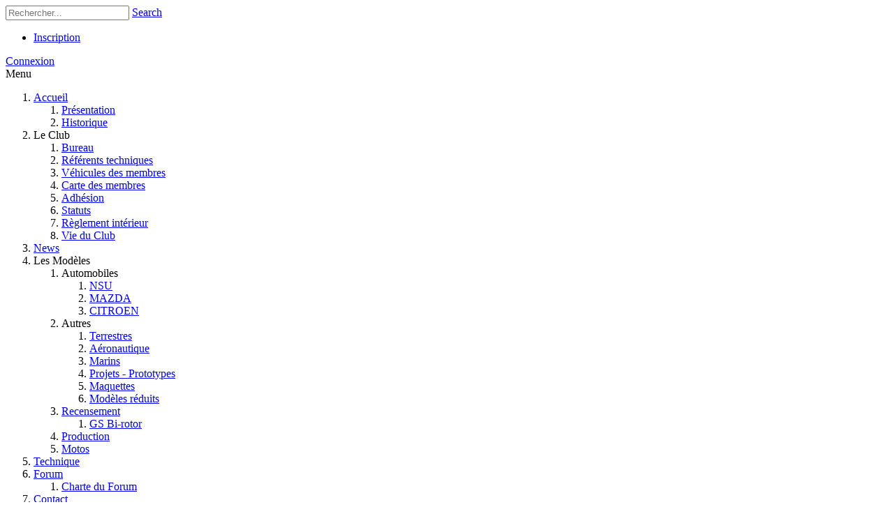

--- FILE ---
content_type: text/html; charset=utf-8
request_url: https://rotatif-club.fr/News/category/assembl%C3%A9e-g%C3%A9n%C3%A9rale
body_size: 11734
content:
<!DOCTYPE html>
<html  lang="fr-FR">
<head id="Head">
<!--*********************************************-->
<!-- DNN Platform - http://www.dnnsoftware.com   -->
<!-- Copyright (c) 2002-2017, by DNN Corporation -->
<!--*********************************************-->
<meta content="text/html; charset=UTF-8" http-equiv="Content-Type" /><title>
	Assemblée Générale - ROTATIF-CLUB
</title><meta id="MetaDescription" name="DESCRIPTION" content="News" /><meta id="MetaKeywords" name="KEYWORDS" content="ROTATIF-CLUB,DotNetNuke,DNN" /><meta id="MetaGenerator" name="GENERATOR" content="DotNetNuke " /><meta id="MetaRobots" name="ROBOTS" content="INDEX, FOLLOW" /><link href="/Resources/Shared/stylesheets/dnndefault/7.0.0/default.css?cdv=109" type="text/css" rel="stylesheet"/><link href="/Portals/_default/skins/galore/common/bootstrap/css/bootstrap.min.css?cdv=109" type="text/css" rel="stylesheet"/><link href="/Resources/Search/SearchSkinObjectPreview.css?cdv=109" type="text/css" rel="stylesheet"/><link href="/Portals/_default/skins/galore/common/fontawesome/css/fontawesome-all.min.css?cdv=109" type="text/css" rel="stylesheet"/><link href="/Portals/_default/skins/galore/common/font-awesome-4.7.0/css/font-awesome.min.css?cdv=109" type="text/css" rel="stylesheet"/><link href="/Portals/_default/skins/galore/common/css/base.css?cdv=109" type="text/css" rel="stylesheet"/><link href="/Portals/_default/skins/galore/common/css/migrate.css?cdv=109" type="text/css" rel="stylesheet"/><link href="/Portals/_default/skins/galore/skin.css?cdv=109" type="text/css" rel="stylesheet"/><link href="/DesktopModules/EasyDNNNews/Templates/_default/Ozone/Ozone.css?cdv=109" type="text/css" rel="stylesheet"/><link href="/DesktopModules/EasyDNNNews/static/rateit/css/rateit.css?cdv=109" type="text/css" rel="stylesheet"/><link href="/DesktopModules/EasyDNNNews/static/common/common.css?cdv=109" type="text/css" rel="stylesheet"/><script src="/DesktopModules/EasyDNNNews/static/eds_jquery/eds_jq.js?cdv=109" type="text/javascript"></script><script src="/Resources/libraries/jQuery/01_09_01/jquery.js?cdv=109" type="text/javascript"></script><script src="/Resources/libraries/jQuery-UI/01_11_03/jquery-ui.js?cdv=109" type="text/javascript"></script><link id="skinStyleCss_galore_style_custom_sq3p5cpuw4s" rel="stylesheet" type="text/css" href="/Portals/_default/skins/galore/assets/css/custom/sq3p5cpuw4s.css" /><meta name="eds__GmapsInitData" content="{&quot;instanceGlobal&quot;:&quot;EasyDnnSolutions1_1_instance&quot;,&quot;google&quot;:{&quot;maps&quot;:{&quot;api&quot;:{&quot;key&quot;:&quot;&quot;,&quot;libraries&quot;:[&quot;geometry&quot;,&quot;places&quot;]}}}}" /><meta name="viewport" content="width=device-width, initial-scale=1, shrink-to-fit=no" /></head>
<body id="Body">
    
    <form method="post" action="/News/category/assembl&#233;e-g&#233;n&#233;rale" id="Form" enctype="multipart/form-data">
<div class="aspNetHidden">
<input type="hidden" name="__EVENTTARGET" id="__EVENTTARGET" value="" />
<input type="hidden" name="__EVENTARGUMENT" id="__EVENTARGUMENT" value="" />
<input type="hidden" name="__VIEWSTATE" id="__VIEWSTATE" value="FjtgjHbV+oT/vS9SmeoZWU6Pn60M49EP/KDR2tTAaj/4Nkm4lHldyAgcnr/C9rE9IT8RU+Oge7zhZ0Q1mwqikNRW2WZGh/eldwQTlAubBU/cGGfU+6L6oWpXv968wYKb5fN5LPSF5ZTyVw3PHRlpN+IKfeTqTp5XgFXV/cNnnr9lx6X5Zs8bH8UG17LHUAw/mqF+krptkbmuk5Qp0dV8xDrBic/Xvir4eBO6ZShy3whA4wuWY3nbe4RkYumTnPm1DovsqkrGpPRE/vg3TEr6KmwWrqjz9cyFULvEfKVAJa4U63JAnns7haVSx28e5UVcbxK6KSweLEcaWnpXtRpwQMXU7YXno41ACyZCz01xKgkviESGnV721k6laNLsIRXWlAA25IxjzpoCwVvJKccI7rnGIpDgSfP8FknewA6VAd1QPbBwGGAqZNSBlu82pSJaLT9UwSLTQ2DnTdBM" />
</div>

<script type="text/javascript">
//<![CDATA[
var theForm = document.forms['Form'];
if (!theForm) {
    theForm = document.Form;
}
function __doPostBack(eventTarget, eventArgument) {
    if (!theForm.onsubmit || (theForm.onsubmit() != false)) {
        theForm.__EVENTTARGET.value = eventTarget;
        theForm.__EVENTARGUMENT.value = eventArgument;
        theForm.submit();
    }
}
//]]>
</script>


<script src="/WebResource.axd?d=pynGkmcFUV1AScBXyQBIkF4uprUIv3zTBW60yJmXrGkmSitb5X3rZwWI1o41&amp;t=637100518460000000" type="text/javascript"></script>


<script type="text/javascript">
//<![CDATA[
var __cultureInfo = {"name":"fr-FR","numberFormat":{"CurrencyDecimalDigits":2,"CurrencyDecimalSeparator":",","IsReadOnly":false,"CurrencyGroupSizes":[3],"NumberGroupSizes":[3],"PercentGroupSizes":[3],"CurrencyGroupSeparator":" ","CurrencySymbol":"€","NaNSymbol":"Non Numérique","CurrencyNegativePattern":8,"NumberNegativePattern":1,"PercentPositivePattern":0,"PercentNegativePattern":0,"NegativeInfinitySymbol":"-Infini","NegativeSign":"-","NumberDecimalDigits":2,"NumberDecimalSeparator":",","NumberGroupSeparator":" ","CurrencyPositivePattern":3,"PositiveInfinitySymbol":"+Infini","PositiveSign":"+","PercentDecimalDigits":2,"PercentDecimalSeparator":",","PercentGroupSeparator":" ","PercentSymbol":"%","PerMilleSymbol":"‰","NativeDigits":["0","1","2","3","4","5","6","7","8","9"],"DigitSubstitution":1},"dateTimeFormat":{"AMDesignator":"","Calendar":{"MinSupportedDateTime":"\/Date(-62135596800000)\/","MaxSupportedDateTime":"\/Date(253402297199999)\/","AlgorithmType":1,"CalendarType":1,"Eras":[1],"TwoDigitYearMax":2029,"IsReadOnly":false},"DateSeparator":"/","FirstDayOfWeek":1,"CalendarWeekRule":0,"FullDateTimePattern":"dddd d MMMM yyyy HH:mm:ss","LongDatePattern":"dddd d MMMM yyyy","LongTimePattern":"HH:mm:ss","MonthDayPattern":"d MMMM","PMDesignator":"","RFC1123Pattern":"ddd, dd MMM yyyy HH\u0027:\u0027mm\u0027:\u0027ss \u0027GMT\u0027","ShortDatePattern":"dd/MM/yyyy","ShortTimePattern":"HH:mm","SortableDateTimePattern":"yyyy\u0027-\u0027MM\u0027-\u0027dd\u0027T\u0027HH\u0027:\u0027mm\u0027:\u0027ss","TimeSeparator":":","UniversalSortableDateTimePattern":"yyyy\u0027-\u0027MM\u0027-\u0027dd HH\u0027:\u0027mm\u0027:\u0027ss\u0027Z\u0027","YearMonthPattern":"MMMM yyyy","AbbreviatedDayNames":["dim.","lun.","mar.","mer.","jeu.","ven.","sam."],"ShortestDayNames":["di","lu","ma","me","je","ve","sa"],"DayNames":["dimanche","lundi","mardi","mercredi","jeudi","vendredi","samedi"],"AbbreviatedMonthNames":["janv.","févr.","mars","avr.","mai","juin","juil.","août","sept.","oct.","nov.","déc.",""],"MonthNames":["janvier","février","mars","avril","mai","juin","juillet","août","septembre","octobre","novembre","décembre",""],"IsReadOnly":false,"NativeCalendarName":"calendrier grégorien","AbbreviatedMonthGenitiveNames":["janv.","févr.","mars","avr.","mai","juin","juil.","août","sept.","oct.","nov.","déc.",""],"MonthGenitiveNames":["janvier","février","mars","avril","mai","juin","juillet","août","septembre","octobre","novembre","décembre",""]},"eras":[1,"ap. J.-C.",null,0]};//]]>
</script>

<script src="/ScriptResource.axd?d=dyDTs7gNF_nfjvPP-pxc-QWlVjSxvbY7A6XPUW0zj-MLLjHL0-EulGpJ77NC0loXALWqxCNaCsypJggcD2Gl1K-MLVT10wGAuwUQNtlhR4k-vqk7rcYaKMTxKMNaVaVSjl3gtg2&amp;t=ffffffff9a9577e8" type="text/javascript"></script>
<script src="/ScriptResource.axd?d=ct1HG-wRSUKO8Om2CItPikaQMC3_rhFKuY5jJTCc3-vgodTBOtUcJSkkByEcgKcDwBH3I6tEmCVgjxfcMcn6Hag4IklHKNuAMuLK6SRQguF5oISTj_cqeGWzeBgptBsTVRdWlnnTZ1wCK5aA0&amp;t=ffffffff9a9577e8" type="text/javascript"></script>
<div class="aspNetHidden">

	<input type="hidden" name="__VIEWSTATEGENERATOR" id="__VIEWSTATEGENERATOR" value="CA0B0334" />
	<input type="hidden" name="__VIEWSTATEENCRYPTED" id="__VIEWSTATEENCRYPTED" value="" />
	<input type="hidden" name="__EVENTVALIDATION" id="__EVENTVALIDATION" value="mZs1O6QMcJzxUHIP0sG6bjiMMXK9WJw98zEfYEYgcekBmrVb5MsS/UvcBorFtP2PJfgJGXN279QNM1coxiuHY8sO9tlm1yq0h815FyuLEAt0YhMwn0Lnf4iwRkCaQUYjz1EQ0s8lutuN0Fwu1JqSq/Delqw=" />
</div><script src="/js/dnn.js?cdv=109" type="text/javascript"></script><script src="/js/dnn.modalpopup.js?cdv=109" type="text/javascript"></script><script src="/Portals/_default/skins/galore/common/bootstrap/js/bootstrap.bundle.js?cdv=109" type="text/javascript"></script><script src="/Portals/_default/skins/galore/common/js/main.js?cdv=109" type="text/javascript"></script><script src="/js/dnncore.js?cdv=109" type="text/javascript"></script><script src="/Resources/Search/SearchSkinObjectPreview.js?cdv=109" type="text/javascript"></script><script src="/js/dnn.servicesframework.js?cdv=109" type="text/javascript"></script><script src="/DesktopModules/EasyDNNnewsCategoriesMenu/js/category_menu_2.2.js?cdv=109" type="text/javascript"></script><script src="/DesktopModules/EasyDNNNews/static/rateit/js/jquery.rateit_2.2.js?cdv=109" type="text/javascript"></script><script src="/DesktopModules/EasyDNNNews/static/EasyDnnSolutions/EasyDnnSolutions_1.1_2.2.js?cdv=109" type="text/javascript"></script>
<script type="text/javascript">
//<![CDATA[
Sys.WebForms.PageRequestManager._initialize('ScriptManager', 'Form', [], [], [], 90, '');
//]]>
</script>

        
        
        


<!-- loader_StyleWizardTemplateSection --><!-- loader_StyleWizardTemplateSectionEnd -->
<!-- header_StyleWizardTemplateSection -->
<div class="EasyDNNSkin_Galore">
	<div class="eds_headerContainer">
		<div class="eds_fixedHeader eds_headerStyle5 eds_headerHeight" data-placeholder-selector=".eds_headerHeightHolder">
			<div class="eds_headerBackground">
				<header class="eds_header eds_headerBigSearch clearfix">
					<div class="eds_topRibbon clearfix">
						<div class="container-fluid">
							<div class="eds_searchContainer">
								<span id="dnn_dnnSearch_ClassicSearch">
    
    
    <span class="searchInputContainer" data-moreresults="Voir plus de résultats" data-noresult="Aucun résultat trouvé">
        <input name="dnn$dnnSearch$txtSearch" type="text" maxlength="255" size="20" id="dnn_dnnSearch_txtSearch" class="NormalTextBox" aria-label="Search" autocomplete="off" placeholder="Rechercher..." />
        <a class="dnnSearchBoxClearText" title="Clear search text"></a>
    </span>
    <a id="dnn_dnnSearch_cmdSearch" class="SearchButton" href="javascript:__doPostBack(&#39;dnn$dnnSearch$cmdSearch&#39;,&#39;&#39;)">Search</a>
</span>


<script type="text/javascript">
    $(function() {
        if (typeof dnn != "undefined" && typeof dnn.searchSkinObject != "undefined") {
            var searchSkinObject = new dnn.searchSkinObject({
                delayTriggerAutoSearch : 400,
                minCharRequiredTriggerAutoSearch : 2,
                searchType: 'S',
                enableWildSearch: true,
                cultureCode: 'fr-FR',
                portalId: -1
                }
            );
            searchSkinObject.init();
            
            
            // attach classic search
            var siteBtn = $('#dnn_dnnSearch_SiteRadioButton');
            var webBtn = $('#dnn_dnnSearch_WebRadioButton');
            var clickHandler = function() {
                if (siteBtn.is(':checked')) searchSkinObject.settings.searchType = 'S';
                else searchSkinObject.settings.searchType = 'W';
            };
            siteBtn.on('change', clickHandler);
            webBtn.on('change', clickHandler);
            
            
        }
    });
</script>

								<span class="eds_searchClose"></span>
							</div>
							<div id="dnn_headerBanner" class="eds_headerBanner float-right DNNEmptyPane"></div>
							
							<div class="eds_userLogin float-left">
								
<div id="dnn_USER1_registerGroup" class="registerGroup">
    <ul class="buttonGroup">
        
        
    	<li class="userDisplayName"><a id="dnn_USER1_enhancedRegisterLink" title="Inscription" rel="nofollow" href="https://rotatif-club.fr/Forum/Charte-du-Forum?returnurl=https%3a%2f%2frotatif-club.fr%2fNews">Inscription</a></li>
                                               
    </ul>
</div>
								
<div id="dnn_LOGIN1_loginGroup" class="loginGroup">
    <a id="dnn_LOGIN1_enhancedLoginLink" title="Connexion" class="secondaryActionsList" rel="nofollow" onclick="return dnnModal.show(&#39;https://rotatif-club.fr/Login?returnurl=/News/category/assembl%C3%A9e-g%C3%A9n%C3%A9rale&amp;popUp=true&#39;,/*showReturn*/true,300,650,true,&#39;&#39;)" href="https://rotatif-club.fr/Login?returnurl=%2fNews%2fcategory%2fassembl%c3%a9e-g%c3%a9n%c3%a9rale">Connexion</a>
</div>
							</div>
						</div>
					</div>
					<div class="container-fluid eds_logoMenuSearchContainer">
						<div class="eds_logoContainer">
							<div class="eds_logo"><a id="dnn_dnnLOGO_hypLogo" title="ROTATIF-CLUB" aria-label="ROTATIF-CLUB" href="https://rotatif-club.fr/"></a></div>
						</div>
						<div class="eds_menuContainer">
							<div class="responsAbilityMenu eds_menuType5">
								<div class="raMenuTriggerWrapper">
									<span class="raMenuTrigger">Menu</span>
								</div>
								<div class="raMenuWrapper"><ol><li class="edsmm_menuItem edsmm_first edsmm_hasChild edsmm_megaMenu edsmm_multiColumn edsmm_2Column"><span><a class="edsmm_itemContainer" href="https://rotatif-club.fr/">Accueil</a><span class="edsmm_childIndicator"></span></span><div class="edsmm_level_1"><div class="edsmm_menuListsContainer"><ol><li class="edsmm_menuItem edsmm_first"><span><a class="edsmm_itemContainer" href="https://rotatif-club.fr/Home/Présentation">Pr&#233;sentation</a><span class="edsmm_childIndicator"></span></span></li><li class="edsmm_menuItem edsmm_last"><span><a class="edsmm_itemContainer" href="https://rotatif-club.fr/Home/Historique">Historique</a><span class="edsmm_childIndicator"></span></span></li></ol></div></div></li><li class="edsmm_menuItem edsmm_hasChild edsmm_disabled"><span><span class="edsmm_itemContainer">Le Club</span><span class="edsmm_childIndicator"></span></span><div class="edsmm_level_1"><div class="edsmm_menuListsContainer"><ol><li class="edsmm_menuItem edsmm_first"><span><a class="edsmm_itemContainer" href="https://rotatif-club.fr/Le-Club/Bureau">Bureau</a><span class="edsmm_childIndicator"></span></span></li><li class="edsmm_menuItem"><span><a class="edsmm_itemContainer" href="https://rotatif-club.fr/Le-Club/Référents-techniques">R&#233;f&#233;rents techniques</a><span class="edsmm_childIndicator"></span></span></li><li class="edsmm_menuItem"><span><a class="edsmm_itemContainer" href="https://rotatif-club.fr/Le-Club/Véhicules-des-membres">V&#233;hicules des membres</a><span class="edsmm_childIndicator"></span></span></li><li class="edsmm_menuItem"><span><a class="edsmm_itemContainer" href="https://rotatif-club.fr/Le-Club/Carte-des-membres">Carte des membres</a><span class="edsmm_childIndicator"></span></span></li><li class="edsmm_menuItem"><span><a class="edsmm_itemContainer" href="https://rotatif-club.fr/Le-Club/Adhésion">Adh&#233;sion</a><span class="edsmm_childIndicator"></span></span></li><li class="edsmm_menuItem"><span><a class="edsmm_itemContainer" href="https://rotatif-club.fr/Le-Club/Statuts">Statuts</a><span class="edsmm_childIndicator"></span></span></li><li class="edsmm_menuItem"><span><a class="edsmm_itemContainer" href="https://rotatif-club.fr/Le-Club/Règlement-intérieur">R&#232;glement int&#233;rieur</a><span class="edsmm_childIndicator"></span></span></li><li class="edsmm_menuItem edsmm_last"><span><a class="edsmm_itemContainer" href="https://rotatif-club.fr/Le-Club/Vie-du-Club">Vie du Club</a><span class="edsmm_childIndicator"></span></span></li></ol></div></div></li><li class="edsmm_menuItem edsmm_active"><span><a class="edsmm_itemContainer" href="https://rotatif-club.fr/News">News</a><span class="edsmm_childIndicator"></span></span></li><li class="edsmm_menuItem edsmm_hasChild edsmm_disabled edsmm_megaMenu edsmm_multiColumn edsmm_5Column edsmm_pageWidth"><span><span class="edsmm_itemContainer">Les Mod&#232;les</span><span class="edsmm_childIndicator"></span></span><div class="edsmm_level_1"><div class="edsmm_menuListsContainer"><ol><li class="edsmm_menuItem edsmm_first edsmm_hasChild edsmm_disabled"><span><span class="edsmm_itemContainer">Automobiles</span><span class="edsmm_childIndicator"></span></span><div class="edsmm_level_2"><div class="edsmm_menuListsContainer"><ol><li class="edsmm_menuItem edsmm_first"><span><a class="edsmm_itemContainer" href="https://rotatif-club.fr/Les-Modèles/Automobiles/NSU">NSU</a><span class="edsmm_childIndicator"></span></span></li><li class="edsmm_menuItem"><span><a class="edsmm_itemContainer" href="https://rotatif-club.fr/Les-Modèles/Automobiles/Mazda">MAZDA</a><span class="edsmm_childIndicator"></span></span></li><li class="edsmm_menuItem edsmm_last"><span><a class="edsmm_itemContainer" href="https://rotatif-club.fr/Les-Modèles/Automobiles/Citroen">CITROEN</a><span class="edsmm_childIndicator"></span></span></li></ol></div></div></li><li class="edsmm_menuItem edsmm_hasChild edsmm_disabled"><span><span class="edsmm_itemContainer">Autres</span><span class="edsmm_childIndicator"></span></span><div class="edsmm_level_2"><div class="edsmm_menuListsContainer"><ol><li class="edsmm_menuItem edsmm_first"><span><a class="edsmm_itemContainer" href="https://rotatif-club.fr/Les-Modèles/Autres/Terrestres">Terrestres</a><span class="edsmm_childIndicator"></span></span></li><li class="edsmm_menuItem"><span><a class="edsmm_itemContainer" href="https://rotatif-club.fr/Les-Modèles/Autres/Aéronautique">A&#233;ronautique</a><span class="edsmm_childIndicator"></span></span></li><li class="edsmm_menuItem"><span><a class="edsmm_itemContainer" href="https://rotatif-club.fr/Les-Modèles/Autres/Marins">Marins</a><span class="edsmm_childIndicator"></span></span></li><li class="edsmm_menuItem"><span><a class="edsmm_itemContainer" href="https://rotatif-club.fr/Les-Modèles/Autres/Projets">Projets - Prototypes</a><span class="edsmm_childIndicator"></span></span></li><li class="edsmm_menuItem"><span><a class="edsmm_itemContainer" href="https://rotatif-club.fr/Les-Modèles/Autres/Maquettes">Maquettes</a><span class="edsmm_childIndicator"></span></span></li><li class="edsmm_menuItem edsmm_last"><span><a class="edsmm_itemContainer" href="https://rotatif-club.fr/Les-Modèles/Autres/Modèles-réduits">Mod&#232;les r&#233;duits</a><span class="edsmm_childIndicator"></span></span></li></ol></div></div></li><li class="edsmm_menuItem edsmm_hasChild"><span><a class="edsmm_itemContainer" href="https://rotatif-club.fr/Les-Modèles/Recensement">Recensement</a><span class="edsmm_childIndicator"></span></span><div class="edsmm_level_2"><div class="edsmm_menuListsContainer"><ol><li class="edsmm_menuItem edsmm_first edsmm_last"><span><a class="edsmm_itemContainer" href="http://gsbirotor.godicheau.fr/inventaire/" target="_blank">GS Bi-rotor</a><span class="edsmm_childIndicator"></span></span></li></ol></div></div></li><li class="edsmm_menuItem"><span><a class="edsmm_itemContainer" href="https://rotatif-club.fr/Les-Modèles/Production">Production</a><span class="edsmm_childIndicator"></span></span></li><li class="edsmm_menuItem edsmm_last"><span><a class="edsmm_itemContainer" href="https://rotatif-club.fr/Les-Modèles/Motos">Motos</a><span class="edsmm_childIndicator"></span></span></li></ol></div></div></li><li class="edsmm_menuItem edsmm_megaMenu edsmm_multiColumn edsmm_3Column edsmm_pageWidth"><span><a class="edsmm_itemContainer" href="https://rotatif-club.fr/Technique">Technique</a><span class="edsmm_childIndicator"></span></span></li><li class="edsmm_menuItem edsmm_hasChild"><span><a class="edsmm_itemContainer" href="https://rotatif-club.fr/Forum">Forum</a><span class="edsmm_childIndicator"></span></span><div class="edsmm_level_1"><div class="edsmm_menuListsContainer"><ol><li class="edsmm_menuItem edsmm_first edsmm_last"><span><a class="edsmm_itemContainer" href="https://rotatif-club.fr/Forum/Charte-du-Forum">Charte du Forum</a><span class="edsmm_childIndicator"></span></span></li></ol></div></div></li><li class="edsmm_menuItem edsmm_last"><span><a class="edsmm_itemContainer" href="https://rotatif-club.fr/Contact">Contact</a><span class="edsmm_childIndicator"></span></span></li></ol></div>
							</div>
						</div>
						<div class="eds_searchButtonContainer">
							<span class="eds_searchButton">Search</span>
						</div>
					</div>
				</header>
			</div>
		</div>
		<div class="eds_headerHeightHolder"></div><!-- header_StyleWizardTemplateSectionEnd -->
		<div id="dnn_headerWide" class="eds_headerContent DNNEmptyPane"></div>
	</div>
	<div id="dnn_ContentPane" class="eds_container container-fluid"><div class="DnnModule DnnModule-EasyDNNnewsCategoriesMenu DnnModule-609"><a name="609"></a><div id="dnn_ctr609_ContentPane"><!-- Start_Module_609 --><div id="dnn_ctr609_ModuleContent" class="DNNModuleContent ModEasyDNNnewsCategoriesMenuC">
	
<div class="category_menu eds_news_Ozone eds_subCollection_categoryMenu eds_styleSwitchCriteria_module-609 eds_template_TemplatedMenu_CategoriesMenu">
	
<div class="EDN_module_box">
	<h3 class="edn_module_title">Categories</h3>
	<ul class="edn_category_menu_wrapper">



<li class="node level_0 hasChild opened">

	<div>
		<a class="edn_articlecount" href="https://rotatif-club.fr/News/category/news" title="153">153</a>
		<a class="edn_rss" href="https://rotatif-club.fr/News/rss/category/464/news" title="RSS"><span>RSS</span></a>
		<a class="edn_category" href="https://rotatif-club.fr/News/category/news" title="News"><span>News</span></a>
		<a class="expand_collapse icon collapse" href="#" title="Expand/Collapse"><span>Expand/Collapse</span></a>
	</div>



<ul><li class="node level_1 active">

	<div>
		<a class="edn_articlecount" href="https://rotatif-club.fr/News/category/assembl&#233;e-g&#233;n&#233;rale" title="9">9</a>
		<a class="edn_rss" href="https://rotatif-club.fr/News/rss/category/464/assemblée-générale" title="RSS"><span>RSS</span></a>
		<a class="edn_category" href="https://rotatif-club.fr/News/category/assembl&#233;e-g&#233;n&#233;rale" title="Assemblée Générale"><span>Assemblée Générale</span></a>
		<a class="" href="#" title="Expand/Collapse"><span>Expand/Collapse</span></a>
	</div>



</li><li class="node level_1">

	<div>
		<a class="edn_articlecount" href="https://rotatif-club.fr/News/category/informations-g&#233;n&#233;rales" title="11">11</a>
		<a class="edn_rss" href="https://rotatif-club.fr/News/rss/category/464/informations-générales" title="RSS"><span>RSS</span></a>
		<a class="edn_category" href="https://rotatif-club.fr/News/category/informations-g&#233;n&#233;rales" title="Informations générales"><span>Informations générales</span></a>
		<a class="" href="#" title="Expand/Collapse"><span>Expand/Collapse</span></a>
	</div>



</li><li class="node level_1">

	<div>
		<a class="edn_articlecount" href="https://rotatif-club.fr/News/category/manifestations" title="25">25</a>
		<a class="edn_rss" href="https://rotatif-club.fr/News/rss/category/464/manifestations" title="RSS"><span>RSS</span></a>
		<a class="edn_category" href="https://rotatif-club.fr/News/category/manifestations" title="Manifestations"><span>Manifestations</span></a>
		<a class="" href="#" title="Expand/Collapse"><span>Expand/Collapse</span></a>
	</div>



</li><li class="node level_1">

	<div>
		<a class="edn_articlecount" href="https://rotatif-club.fr/News/category/catalogues-de-vente" title="4">4</a>
		<a class="edn_rss" href="https://rotatif-club.fr/News/rss/category/464/catalogues-de-vente" title="RSS"><span>RSS</span></a>
		<a class="edn_category" href="https://rotatif-club.fr/News/category/catalogues-de-vente" title="Catalogues de vente"><span>Catalogues de vente</span></a>
		<a class="" href="#" title="Expand/Collapse"><span>Expand/Collapse</span></a>
	</div>



</li><li class="node level_1">

	<div>
		<a class="edn_articlecount" href="https://rotatif-club.fr/News/category/amicale-des-clubs-citro&#235;n-informations" title="12">12</a>
		<a class="edn_rss" href="https://rotatif-club.fr/News/rss/category/464/amicale-des-clubs-citroën-informations" title="RSS"><span>RSS</span></a>
		<a class="edn_category" href="https://rotatif-club.fr/News/category/amicale-des-clubs-citro&#235;n-informations" title="Amicale des clubs Citroën informations"><span>Amicale des clubs Citroën informations</span></a>
		<a class="" href="#" title="Expand/Collapse"><span>Expand/Collapse</span></a>
	</div>



</li><li class="node level_1">

	<div>
		<a class="edn_articlecount" href="https://rotatif-club.fr/News/category/aventure-peugeot-et-citro&#235;n-dsfrance-informations" title="18">18</a>
		<a class="edn_rss" href="https://rotatif-club.fr/News/rss/category/464/aventure-peugeot-et-citroën-dsfrance-informations" title="RSS"><span>RSS</span></a>
		<a class="edn_category" href="https://rotatif-club.fr/News/category/aventure-peugeot-et-citro&#235;n-dsfrance-informations" title="Aventure Peugeot et Citroën DSFrance informations"><span>Aventure Peugeot et Citroën DSFrance informations</span></a>
		<a class="" href="#" title="Expand/Collapse"><span>Expand/Collapse</span></a>
	</div>



</li><li class="node level_1">

	<div>
		<a class="edn_articlecount" href="https://rotatif-club.fr/News/category/ffve-informations" title="9">9</a>
		<a class="edn_rss" href="https://rotatif-club.fr/News/rss/category/464/ffve-informations" title="RSS"><span>RSS</span></a>
		<a class="edn_category" href="https://rotatif-club.fr/News/category/ffve-informations" title="FFVE informations"><span>FFVE informations</span></a>
		<a class="" href="#" title="Expand/Collapse"><span>Expand/Collapse</span></a>
	</div>



</li><li class="node level_1">

	<div>
		<a class="edn_articlecount" href="https://rotatif-club.fr/News/category/objets-publicitaires" title="6">6</a>
		<a class="edn_rss" href="https://rotatif-club.fr/News/rss/category/464/objets-publicitaires" title="RSS"><span>RSS</span></a>
		<a class="edn_category" href="https://rotatif-club.fr/News/category/objets-publicitaires" title="Objets publicitaires"><span>Objets publicitaires</span></a>
		<a class="" href="#" title="Expand/Collapse"><span>Expand/Collapse</span></a>
	</div>



</li><li class="node level_1">

	<div>
		<a class="edn_articlecount" href="https://rotatif-club.fr/News/category/presse-d&#233;poque" title="33">33</a>
		<a class="edn_rss" href="https://rotatif-club.fr/News/rss/category/464/presse-dépoque" title="RSS"><span>RSS</span></a>
		<a class="edn_category" href="https://rotatif-club.fr/News/category/presse-d&#233;poque" title="Presse d'époque"><span>Presse d'époque</span></a>
		<a class="" href="#" title="Expand/Collapse"><span>Expand/Collapse</span></a>
	</div>



</li><li class="node level_1">

	<div>
		<a class="edn_articlecount" href="https://rotatif-club.fr/News/category/presse-actuelle" title="23">23</a>
		<a class="edn_rss" href="https://rotatif-club.fr/News/rss/category/464/presse-actuelle" title="RSS"><span>RSS</span></a>
		<a class="edn_category" href="https://rotatif-club.fr/News/category/presse-actuelle" title="Presse actuelle"><span>Presse actuelle</span></a>
		<a class="" href="#" title="Expand/Collapse"><span>Expand/Collapse</span></a>
	</div>



</li></ul></li>
	</ul>
</div>



</div>
</div><!-- End_Module_609 --></div>
</div><div class="DnnModule DnnModule-EasyDNNnews DnnModule-464"><a name="464"></a><div id="dnn_ctr464_ContentPane"><!-- Start_Module_464 --><div id="dnn_ctr464_ModuleContent" class="DNNModuleContent ModEasyDNNnewsC">
	

<script type="text/javascript">
	/*<![CDATA[*/
	
	
	
	
	
	
	
	
	
	
	

	eds3_5_jq(function ($) {
		if (typeof edn_fluidvids != 'undefined')
			edn_fluidvids.init({
				selector: ['.edn_fluidVideo iframe'],
				players: ['www.youtube.com', 'player.vimeo.com']
			});
		
		
		

	});
	/*]]>*/
</script>



<div class="eds_news_module_464 news eds_subCollection_news eds_news_Ozone eds_template_List_Article_Default eds_templateGroup_listArticleDefault eds_styleSwitchCriteria_portalSettingsSource">
	

	

	<div id="dnn_ctr464_ViewEasyDNNNewsMain_ctl00_pnlListArticles">
		
		
		<!--ArticleRepeat:Before:-->
<div class="edn_464_article_list_wrapper">
<!--ArticleTemplate-->
<article class="edn_article edn_clearFix">
	
	
	<div class="edn_mediaContainer">
		<a href="https://rotatif-club.fr/News/assembl233e-g233n233rale-2025-dans-lauxerrois" target="_self">Assemblée Générale 2025 dans l'Auxerrois</a>
		<img alt="Assemblée Générale 2025 dans l'Auxerrois" src="/Portals/0/EasyDNNNews/321/images/20250426_10325815-150-150-p-L-97.jpg"/>
	</div>
	
	<h2 class="edn_articleTitle"><a href="https://rotatif-club.fr/News/assembl233e-g233n233rale-2025-dans-lauxerrois" target="_self">Assemblée Générale 2025 dans l'Auxerrois</a></h2>
	
	<div class="edn_metaDetails">
		<a href="https://rotatif-club.fr/News/author/serge-canaple">Serge Canaple</a>
		<time> / mercredi 25 juin 2025</time>
		<span class="edn_numberComments">0</span>
		<span class="edn_numberOfVievs">629</span>
		
	</div>
	<div class="edn_articleSummary"><p><span style="font-size:130%;">Un week-end convivial comme habituellement avec des surprises !</span></p></div>
	<div class="edn_readMoreButtonWrapper"><a class="edn_readMore edn_readMoreButton" href="https://rotatif-club.fr/News/assembl233e-g233n233rale-2025-dans-lauxerrois" target="_self">En savoir plus</a></div>
</article>
<!--ArticleTemplate-->
<article class="edn_article edn_clearFix">
	
	
	<h2 class="edn_articleTitle"><a href="https://rotatif-club.fr/News/assembl233e-g233n233rale-2024-224-st-malo-avec-vid233o-souvenir" target="_self">Assemblée générale 2024 à St Malo avec vidéo souvenir</a></h2>
	
	<h3 class="edn_articleTitle edn_articleSubTitle">Tourisme à St Malo et ses environs</h3>
	
	<div class="edn_metaDetails">
		<a href="https://rotatif-club.fr/News/author/serge-canaple">Serge Canaple</a>
		<time> / lundi 16 décembre 2024</time>
		<span class="edn_numberComments">0</span>
		<span class="edn_numberOfVievs">1296</span>
		
	</div>
	<div class="edn_articleSummary"><p><span style="font-size:130%;">Souvenir d&#39;un week-end mémorable basé cette année à faire&nbsp;du tourisme avec nos anciennes.</span></p></div>
	<div class="edn_readMoreButtonWrapper"><a class="edn_readMore edn_readMoreButton" href="https://rotatif-club.fr/News/assembl233e-g233n233rale-2024-224-st-malo-avec-vid233o-souvenir" target="_self">En savoir plus</a></div>
</article>
<!--ArticleTemplate-->
<article class="edn_article edn_clearFix">
	
	
	<div class="edn_mediaContainer">
		<a href="https://rotatif-club.fr/News/assembl233e-g233n233rale-2023-en-vend233e" target="_self">Assemblée générale 2023 en Vendée.</a>
		<img alt="Assemblée générale 2023 en Vendée." src="/Portals/0/EasyDNNNews/292/images/20230513_1506041-150-150-p-L-97.jpg"/>
	</div>
	
	<h2 class="edn_articleTitle"><a href="https://rotatif-club.fr/News/assembl233e-g233n233rale-2023-en-vend233e" target="_self">Assemblée générale 2023 en Vendée.</a></h2>
	
	<h3 class="edn_articleTitle edn_articleSubTitle">St Gilles Croix de Vie </h3>
	
	<div class="edn_metaDetails">
		<a href="https://rotatif-club.fr/News/author/serge-canaple">Serge Canaple</a>
		<time> / mardi 1 août 2023</time>
		<span class="edn_numberComments">0</span>
		<span class="edn_numberOfVievs">1172</span>
		
	</div>
	<div class="edn_articleSummary"><p><span style="font-size:130%;">Album photos à découvrir !</span></p></div>
	<div class="edn_readMoreButtonWrapper"><a class="edn_readMore edn_readMoreButton" href="https://rotatif-club.fr/News/assembl233e-g233n233rale-2023-en-vend233e" target="_self">En savoir plus</a></div>
</article>
<!--ArticleTemplate-->
<article class="edn_article edn_clearFix">
	
	
	<div class="edn_mediaContainer">
		<a href="https://rotatif-club.fr/News/assembl233e-g233n233rale-2022-dans-les-vosges" target="_self">Assemblée générale 2022 dans les Vosges</a>
		<img alt="Assemblée générale 2022 dans les Vosges" src="/Portals/0/EasyDNNNews/182/images/Château-de-Sandaucourt-150-150-p-L-97.PNG"/>
	</div>
	
	<h2 class="edn_articleTitle"><a href="https://rotatif-club.fr/News/assembl233e-g233n233rale-2022-dans-les-vosges" target="_self">Assemblée générale 2022 dans les Vosges</a></h2>
	
	<div class="edn_metaDetails">
		<a href="https://rotatif-club.fr/News/author/serge-canaple">Serge Canaple</a>
		<time> / jeudi 19 mai 2022</time>
		<span class="edn_numberComments">0</span>
		<span class="edn_numberOfVievs">1127</span>
		
	</div>
	<div class="edn_articleSummary"><p><span style="font-size:130%;">C&#39;est par un beau week-end qu&#39;un&nbsp;bon nombre d&#39;adhérents se sont rassemblés pour profiter de notre passion commune que sont les voitures à piston(s) rotatif(s). Outre l&#39;assemblée générale, des ateliers sont présentés depuis 2019 qui ravient les personnes présentes, en apprenant à chaque fois un peu plus sur leurs autos. Cette année au programme, ateliers carburation, pollution, mesures de compressions, passage allumeur au banc...</span></p>

<p><span style="font-size:130%;">Week-end instructif, convivial et surtout enrichissant sur l&#39;histoire du lieu qui nous accueille cette année au château de Sandaucourt.</span></p></div>
	<div class="edn_readMoreButtonWrapper"><a class="edn_readMore edn_readMoreButton" href="https://rotatif-club.fr/News/assembl233e-g233n233rale-2022-dans-les-vosges" target="_self">En savoir plus</a></div>
</article>
<!--ArticleTemplate-->
<article class="edn_article edn_clearFix">
	
	
	<h2 class="edn_articleTitle"><a href="https://rotatif-club.fr/News/assembl233es-g233n233rales-202021" target="_self">Assemblées générales 2020/21</a></h2>
	
	<div class="edn_metaDetails">
		<a href="https://rotatif-club.fr/News/author/serge-canaple">Serge Canaple</a>
		<time> / mercredi 28 juillet 2021</time>
		<span class="edn_numberComments">0</span>
		<span class="edn_numberOfVievs">1041</span>
		
	</div>
	<div class="edn_articleSummary"><p><span style="font-size:130%;">Suite à la crise sanitaire qui se poursuit avec dates d&#39;AG reportées puis annulation, les assemblées générales 2020/21 se sont déroulées à titre exceptionnel à &quot;minima&quot; par visioconférence. Souhaitons que le conjoncture s&#39;améliore pour 2022 !</span></p>

<p><span style="font-size:130%;">&nbsp; &nbsp; &nbsp;</span></p></div>
	<div class="edn_readMoreButtonWrapper"><a class="edn_readMore edn_readMoreButton" href="https://rotatif-club.fr/News/assembl233es-g233n233rales-202021" target="_self">En savoir plus</a></div>
</article>
<!--ArticleRepeat:After:-->
</div>


		<div class="article_pager"><a class="active page" href="https://rotatif-club.fr/News/PgrID/464/PageID/1/pid/464/evl/0/categoryid/5?categoryname=assembl%c3%a9e-g%c3%a9n%c3%a9rale" aria-label="Page 1">1</a><a class="page" href="https://rotatif-club.fr/News/PgrID/464/PageID/2/pid/464/evl/0/categoryid/5?categoryname=assembl%c3%a9e-g%c3%a9n%c3%a9rale" aria-label="Page 2">2</a></div>
	
	</div>

	

	
	
	
	
</div>










</div><!-- End_Module_464 --></div>
</div></div>
	<div class="container-fluid">
		<div class="row">
			<div id="dnn_contentLeftPane" class="col-sm-4 eds_container DNNEmptyPane"></div>
			<div id="dnn_contentMiddlePane" class="col-sm-4 eds_container DNNEmptyPane"></div>
			<div id="dnn_contentRightPane" class="col-sm-4 eds_container DNNEmptyPane"></div>
		</div>
	</div>
	<div class="eds_contentBellowBackground">
		<div id="dnn_contentPane2" class="eds_container container-fluid DNNEmptyPane"></div>
		<div class="container-fluid">
			<div class="row">
				<div id="dnn_leftPane2" class="col-sm-6 eds_container DNNEmptyPane"></div>
				<div id="dnn_rightPane2" class="col-sm-6 eds_container DNNEmptyPane"></div>
			</div>
			<div class="row">
				<div id="dnn_threeColumnLeftPane2" class="col-sm-4 eds_container DNNEmptyPane"></div>
				<div id="dnn_threeColumnMiddlePane2" class="col-sm-4 eds_container DNNEmptyPane"></div>
				<div id="dnn_threeColumnRightPane2" class="col-sm-4 eds_container DNNEmptyPane"></div>
			</div>
		</div>
		<div id="dnn_contentPane2wide" class="DNNEmptyPane"></div>
	</div>
	<div id="dnn_contentPane3" class="eds_contentBellow2 container-fluid eds_container DNNEmptyPane"></div>
	<div class="eds_paralaxBackground eds_pBackground1">
		<div id="dnn_contentPane4" class="eds_contentBellow3 container-fluid eds_container DNNEmptyPane"></div>
		<div id="dnn_contentPane4wide" class="DNNEmptyPane"></div>
	</div>
	<div id="dnn_contentPane5" class="container-fluid eds_container DNNEmptyPane"></div>
	<div class="eds_contentBellow5Background">
		<div id="dnn_contentPane6" class="container-fluid eds_container DNNEmptyPane"></div>
	</div>
	<div class="eds_paralaxBackground eds_pBackground2">
		<div id="dnn_contentPane7" class="eds_contentBellow6 container-fluid eds_container DNNEmptyPane"></div>
		<div id="dnn_contentPane7wide" class="DNNEmptyPane"></div>
	</div>
	<div class="container-fluid">
		<div class="row">
			<div id="dnn_leftPane8" class="col-sm-8 eds_container DNNEmptyPane"></div>
			<div id="dnn_sidebarPane8" class="col-sm-4 eds_container DNNEmptyPane"></div>
		</div>
	</div>
	<div id="dnn_contentPane8" class="container-fluid DNNEmptyPane"></div>
	<div class="container-fluid">
		<div class="row">
			<div id="dnn_sidebarLeftPane8" class="col-sm-4 eds_container DNNEmptyPane"></div>
			<div id="dnn_rightPane8" class="col-sm-8 eds_container DNNEmptyPane"></div>
		</div>
	</div>
	<div class="eds_bottomBannerBg">
		<div id="dnn_BottomBanner" class="container-fluid eds_container DNNEmptyPane"></div>
	</div>
	<div id="dnn_BottomPane1" class="container-fluid eds_container DNNEmptyPane"></div>
	<div id="dnn_BottomPane2" class="eds_bottomPaneWide DNNEmptyPane"></div>
	<div id="dnn_BottomPane3" class="container-fluid eds_container DNNEmptyPane"></div>
	<!-- footer_StyleWizardTemplateSection -->
	<div class="edsFooterBackground eds_footer2 clearfix">
		<div class="container-fluid">
			<div class="footerBox2Container eds_firstContainer" >
				<div id="dnn_Footer1" class="footerBox DNNEmptyPane"></div>
			</div>
			<div class="footerBox2Container eds_secondContainer">
				<div id="dnn_Footer2" class="footerBox eds_second DNNEmptyPane"></div>
			</div>
			<div class="eds_footerBoxSeparator"></div>
			<div class="footerBox2Container eds_thirdContainer">
				<div id="dnn_Footer3" class="footerBox DNNEmptyPane"></div>
			</div>
			<div class="footerBox2Container eds_lastContainer">
				<div id="dnn_Footer4" class="footerBox eds_last DNNEmptyPane"></div>
			</div>
		</div>
	</div>
	<div class="edsCopyrightBg edsCopyrightBg2">
		<div class="edsCopyright container-fluid clearfix">
			<div>
				<span id="dnn_dnnCopyright_lblCopyright" class="SkinObject">Copyright 2026 VTFIRST SARL</span>

				<a id="dnn_dnnTerms_hypTerms" class="SkinObject" rel="nofollow" href="https://rotatif-club.fr/Terms">Conditions d'utilisation</a>
				<a id="dnn_dnnPrivacy_hypPrivacy" class="SkinObject" rel="nofollow" href="https://rotatif-club.fr/Privacy">Déclaration de confidentialité</a>
			</div>
			<div id="dnn_Footer" class="eds_footerPane DNNEmptyPane"></div>
		</div>
	</div>
<!-- footer_StyleWizardTemplateSectionEnd -->
</div>
<a data-options='{ "speed": 700,"easing": "easeOutQuint","updateURL": false }' href="#" class="eds_scrollTo eds_backToTop"><span>Back To Top</span></a>


<!--CDF(Css|/Portals/_default/skins/galore/common/bootstrap/css/bootstrap.min.css?cdv=109)-->
<!--CDF(Css|/Portals/_default/skins/galore/common/fontawesome/css/fontawesome-all.min.css?cdv=109)-->
<!--CDF(Css|/Portals/_default/skins/galore/common/font-awesome-4.7.0/css/font-awesome.min.css?cdv=109)-->
<!--CDF(Css|/Portals/_default/skins/galore/common/css/base.css?cdv=109)-->
<!--CDF(Css|/Portals/_default/skins/galore/common/css/migrate.css?cdv=109)-->


<!--CDF(Javascript|/Portals/_default/skins/galore/common/bootstrap/js/bootstrap.bundle.js?cdv=109)-->
<!--CDF(Javascript|/Portals/_default/skins/galore/common/js/main.js?cdv=109)-->


        <input name="ScrollTop" type="hidden" id="ScrollTop" />
        <input name="__dnnVariable" type="hidden" id="__dnnVariable" autocomplete="off" value="`{`__scdoff`:`1`,`sf_siteRoot`:`/`,`sf_tabId`:`121`}" />
        <input name="__RequestVerificationToken" type="hidden" value="v7x2tVadZLWBfSv6TE9Zls9FRepaKE6BU83GQ-sj2TreF0XqiXHg58Xndeadv9cJTQ7C7Q2" />
    </form>
    <!--CDF(Javascript|/js/dnncore.js?cdv=109)--><!--CDF(Javascript|/js/dnn.modalpopup.js?cdv=109)--><!--CDF(Css|/Resources/Shared/stylesheets/dnndefault/7.0.0/default.css?cdv=109)--><!--CDF(Css|/Portals/_default/skins/galore/skin.css?cdv=109)--><!--CDF(Css|/Resources/Search/SearchSkinObjectPreview.css?cdv=109)--><!--CDF(Javascript|/Resources/Search/SearchSkinObjectPreview.js?cdv=109)--><!--CDF(Javascript|/js/dnn.js?cdv=109)--><!--CDF(Javascript|/js/dnn.servicesframework.js?cdv=109)--><!--CDF(Css|/DesktopModules/EasyDNNNews/Templates/_default/Ozone/Ozone.css?cdv=109)--><!--CDF(Javascript|/DesktopModules/EasyDNNNews/static/eds_jquery/eds_jq.js?cdv=109)--><!--CDF(Javascript|/DesktopModules/EasyDNNnewsCategoriesMenu/js/category_menu_2.2.js?cdv=109)--><!--CDF(Javascript|/DesktopModules/EasyDNNNews/static/eds_jquery/eds_jq.js?cdv=109)--><!--CDF(Css|/DesktopModules/EasyDNNNews/static/rateit/css/rateit.css?cdv=109)--><!--CDF(Javascript|/DesktopModules/EasyDNNNews/static/rateit/js/jquery.rateit_2.2.js?cdv=109)--><!--CDF(Css|/DesktopModules/EasyDNNNews/static/common/common.css?cdv=109)--><!--CDF(Css|/DesktopModules/EasyDNNnews/Templates/_default/Ozone/Ozone.css?cdv=109)--><!--CDF(Javascript|/DesktopModules/EasyDNNNews/static/EasyDnnSolutions/EasyDnnSolutions_1.1_2.2.js?cdv=109)--><!--CDF(Javascript|/Resources/libraries/jQuery/01_09_01/jquery.js?cdv=109)--><!--CDF(Javascript|/Resources/libraries/jQuery-UI/01_11_03/jquery-ui.js?cdv=109)-->
    
</body>
</html>